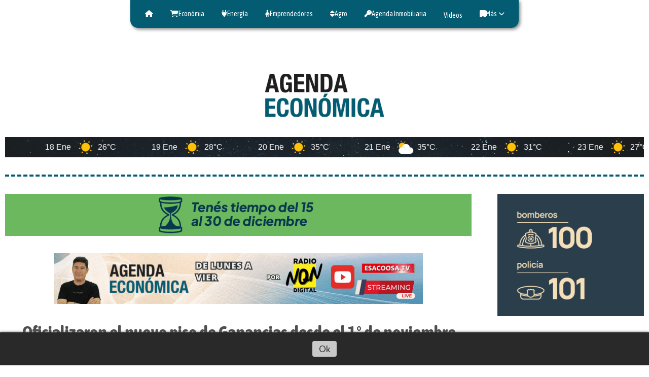

--- FILE ---
content_type: text/html; charset=utf-8
request_url: https://agendaeconomica.com.ar/contenido/1068/oficializaron-el-nuevo-piso-de-ganancias-desde-el-1-de-noviembre
body_size: 10440
content:
<!DOCTYPE html><html lang="es"><head><title>Oficializaron el nuevo piso de Ganancias desde el 1° de noviembre</title><meta name="description" content="Con una resolución en el Boletín Oficial, se formalizó este viernes que los trabajadores en relación de dependencia pagan el gravamen con salarios de $330.000 o más. Los cambios se sentirán con los salarios que se perciben entre fines de noviembre y principios de diciembre."><meta http-equiv="X-UA-Compatible" content="IE=edge"><meta charset="utf-8"><meta name="viewport" content="width=device-width,minimum-scale=1,initial-scale=1"><link rel="canonical" href="https://agendaeconomica.com.ar/contenido/1068/oficializaron-el-nuevo-piso-de-ganancias-desde-el-1-de-noviembre"><meta property="og:type" content="article"><meta property="og:site_name" content="Agenda Económica"><meta property="og:title" content="Oficializaron el nuevo piso de Ganancias desde el 1° de noviembre"><meta property="og:description" content="Con una resolución en el Boletín Oficial, se formalizó este viernes que los trabajadores en relación de dependencia pagan el gravamen con salarios de $330.000 o más. Los cambios se sentirán con los salarios que se perciben entre fines de noviembre y principios de diciembre."><meta property="og:url" content="https://agendaeconomica.com.ar/contenido/1068/oficializaron-el-nuevo-piso-de-ganancias-desde-el-1-de-noviembre"><meta property="og:ttl" content="2419200"><meta property="og:image" content="https://agendaeconomica.com.ar/download/multimedia.normal.8a567265f556895b.47414e414e434941535f6e6f726d616c2e77656270.webp"><meta property="og:image:width" content="770"><meta property="og:image:height" content="450"><meta name="twitter:image" content="https://agendaeconomica.com.ar/download/multimedia.normal.8a567265f556895b.47414e414e434941535f6e6f726d616c2e77656270.webp"><meta property="article:published_time" content="2022-10-28T10:07-03"><meta property="article:modified_time" content="2022-10-28T10:10-03"><meta property="article:section" content="Economía "><meta property="article:tag" content="Oficializaron el nuevo piso de Ganancias desde el 1° de noviembre | Con una resolución en el Boletín Oficial, se formalizó este viernes que los trabajadores en relación de dependencia pagan el gravamen con salarios de $330.000 o más. Los cambios se sentirán con los salarios que se perciben entre fines de noviembre y principios de diciembre."><meta name="twitter:card" content="summary_large_image"><meta name="twitter:title" content="Oficializaron el nuevo piso de Ganancias desde el 1° de noviembre"><meta name="twitter:description" content="Con una resolución en el Boletín Oficial, se formalizó este viernes que los trabajadores en relación de dependencia pagan el gravamen con salarios de $330.000 o más. Los cambios se sentirán con los salarios que se perciben entre fines de noviembre y principios de diciembre."><script type="application/ld+json">{"@context":"http://schema.org","@type":"Article","url":"https://agendaeconomica.com.ar/contenido/1068/oficializaron-el-nuevo-piso-de-ganancias-desde-el-1-de-noviembre","mainEntityOfPage":"https://agendaeconomica.com.ar/contenido/1068/oficializaron-el-nuevo-piso-de-ganancias-desde-el-1-de-noviembre","name":"Oficializaron el nuevo piso de Ganancias desde el 1\u00b0 de noviembre","headline":"Oficializaron el nuevo piso de Ganancias desde el 1\u00b0 de noviembre","description":"Con una resoluci\u00f3n en el Bolet\u00edn Oficial, se formaliz\u00f3 este viernes que los trabajadores en relaci\u00f3n de dependencia pagan el gravamen con salarios de $330.000 o m\u00e1s. Los cambios se sentir\u00e1n con los salarios que se perciben entre fines de noviembre y principios de diciembre.","articleSection":"Econom\u00eda ","datePublished":"2022-10-28T10:07","dateModified":"2022-10-28T10:10","image":"https://agendaeconomica.com.ar/download/multimedia.normal.8a567265f556895b.47414e414e434941535f6e6f726d616c2e77656270.webp","keywords":"GANANCIAS,Impuestos,SALARIOS","publisher":{"@context":"http://schema.org","@type":"Organization","name":"Agenda Econ\u00f3mica","url":"https://agendaeconomica.com.ar/","logo":{"@type":"ImageObject","url":"https://agendaeconomica.com.ar/static/custom/logo-grande.png?t=2026-01-18+03%3A00%3A10.359389"}},"author":{"@type":"Organization","name":"Agenda Econ\u00f3mica"}}</script><meta name="generator" content="Medios CMS"><link rel="dns-prefetch" href="https://fonts.googleapis.com"><link rel="preconnect" href="https://fonts.googleapis.com" crossorigin><link rel="shortcut icon" href="https://agendaeconomica.com.ar/static/custom/favicon.png?t=2026-01-18+03%3A00%3A10.359389"><link rel="apple-touch-icon" href="https://agendaeconomica.com.ar/static/custom/favicon.png?t=2026-01-18+03%3A00%3A10.359389"><link rel="stylesheet" href="/static/plugins/fontawesome/css/fontawesome.min.css"><link rel="stylesheet" href="/static/plugins/fontawesome/css/brands.min.css"><link rel="stylesheet" href="/static/plugins/fontawesome/css/solid.min.css"><link rel="stylesheet" href="/static/css/t_aludra/wasat.css?v=25.2-beta5" id="estilo-css"><link rel="stylesheet" href="https://fonts.googleapis.com/css?family=Asap+Condensed:400,700|Lato:400,700&display=swap" crossorigin="anonymous" id="font-url"><style>:root { --font-family-alt: 'Asap Condensed', sans-serif; --font-family: 'Lato', sans-serif; } :root {--html-font-size: 17px;--header-bg-color: transparent; --header-font-color: #262626; --nav-bg-color: #ffffff; --nav-font-color: #262626; --nav-box-shadow: 0 0 4px #777; --header-max-width: auto; --header-margin: 0 0 2rem 0; --header-padding: 0; --header-box-shadow: none; --header-border-radius: 0; --header-border-top: none; --header-border-right: none; --header-border-bottom: dashed 4px var(--main-color); --header-border-left: none; --logo-max-width: 500px; --logo-margin: 5rem auto 2rem auto; --fixed-header-height: none; --main-bg-color: transparent; --main-font-color: #4f4f4f; --main-max-width: auto; --main-margin: 0; --main-padding: 0; --main-box-shadow: none; --main-border-radius: 0; --main-border-top: none; --main-border-right: none; --main-border-bottom: none; --main-border-left: none; --aside-ancho: 340px; --aside-margin: 0 0 0 1.5rem; --aside-padding: 0 0 0 1.5rem; --aside-border-left: none; --aside-border-right: none; --footer-bg-color: #e9ebf1; --footer-font-color: #666f8a; --footer-max-width: auto; --footer-margin: 10rem auto 0 auto; --footer-padding: 1rem; --footer-box-shadow: none; --footer-border-radius: 20px 20px 0 0; --footer-border-top: none; --footer-border-right: none; --footer-border-bottom: none; --footer-border-left: none; --wrapper-max-width: 1260px; --wrapper-box-shadow: none; --menu-bg-color: var(--main-color); --menu-text-align: center; --menu-max-width: auto; --menu-margin: 0 auto; --menu-padding: .7em; --menu-box-shadow: 3px 3px 6px #888; --menu-border-radius: 0 0 15px 15px; --menu-border-top: none; --menu-border-right: none; --menu-border-bottom: none; --menu-border-left: none; --submenu-bg-color: var(--main-color); --submenu-box-shadow: 2px 2px 4px #888; --submenu-padding: 1em; --submenu-border-radius: 0 20px 20px 20px; --submenu-item-margin: .5em 0 0 0; --menuitem-bg-color: transparent; --menuitem-font-color: #ffffff; --menuitem-hover-bg-color: #454545; --menuitem-hover-font-color: #ffffff; --menuitem-font-family: var(--font-family-alt); --menuitem-font-size: 14px; --menuitem-font-weight: initial; --menuitem-line-height: 16px; --menuitem-text-transform: none; --menuitem-icon-size: inherit; --menuitem-padding: 5px 10px; --menuitem-margin: 0 .5em; --menuitem-border-radius: 12px; --menuitem-box-shadow: none; --menuitem-border-bottom: none; --menuitem-hover-border-bottom: none; --post-text-align: center; --post-margin: 0 0 3rem 0; --post-padding: 0; --post-box-shadow: none; --post-border-radius: 0; --post-border-top: none; --post-border-right: none; --post-border-bottom: none; --post-border-left: none; --post-bg-color: #ffffff; --post-categoria-display: initial; --post-autor-display: initial; --post-detalle-display: initial; --post-img-aspect-ratio: 58%; --post-img-border-radius: 20px; --post-img-box-shadow: none; --post-img-filter: none; --post-img-hover-filter: none; --post-grid-min-width: 14rem; --post-grid-column-gap: 3rem; --fullpost-enc-align: left; --fullpost-enc-bg-color: transparent; --fullpost-enc-max-width: auto; --fullpost-enc-margin: 0; --fullpost-enc-padding: 0 0 1rem 2rem; --fullpost-enc-box-shadow: none; --fullpost-enc-border-radius: 0; --fullpost-enc-border-top: none; --fullpost-enc-border-right: none; --fullpost-enc-border-bottom: none; --fullpost-enc-border-left: none; --fullpost-main-bg-color: transparent; --fullpost-main-max-width: auto; --fullpost-main-margin: 0; --fullpost-main-padding: 0; --fullpost-main-box-shadow: none; --fullpost-main-border-radius: 0; --fullpost-main-border-top: none; --fullpost-main-border-right: none; --fullpost-main-border-bottom: none; --fullpost-main-border-left: none; --cuerpo-padding: 0 0 0 2rem; --cuerpo-border-left: none; --buttons-bg-color: var(--main-color); --buttons-font-color: #ffffff; --buttons-hover-bg-color: #d6d6d6; --buttons-hover-font-color: #383838; --buttons-font-family: inherit; --buttons-font-size: 14px; --buttons-margin: 0; --buttons-padding: .5em 1em; --buttons-box-shadow: 2px 2px 3px #aaa; --buttons-border-radius: 20px; --buttons-border-top: none; --buttons-border-right: none; --buttons-border-bottom: none; --buttons-border-left: none; --inputs-bg-color: #f5f5f5; --inputs-font-color: #474747; --inputs-font-family: var(--font-family); --inputs-font-size: 14px; --inputs-padding: .5em 1em; --inputs-box-shadow: 2px 2px 3px #aaa; --inputs-border-radius: 20px; --inputs-border-top: solid 1px #ddd; --inputs-border-right: solid 1px #ddd; --inputs-border-bottom: solid 1px #ddd; --inputs-border-left: solid 1px #ddd; --titulobloques-bg-color: #ededed; --titulobloques-font-color: #b0b0b0; --titulobloques-font-family: var(--font-family-alt); --titulobloques-font-size: 16px; --titulobloques-text-align: center; --titulobloques-max-width: auto; --titulobloques-margin: 0 0 1.5rem 0; --titulobloques-padding: 8px 10px; --titulobloques-box-shadow: none; --titulobloques-border-radius: 20px; --titulobloques-border-top: none; --titulobloques-border-right: none; --titulobloques-border-bottom: none; --titulobloques-border-left: none; --titulopagina-bg-color: transparent; --titulopagina-font-color: #b0b0b0; --titulopagina-font-family: var(--font-family-alt); --titulopagina-font-size: 1.8rem; --titulopagina-text-align: center; --titulopagina-max-width: auto; --titulopagina-margin: 0 0 1.5rem 0; --titulopagina-padding: 0; --titulopagina-box-shadow: none; --titulopagina-border-radius: 0; --titulopagina-border-top: none; --titulopagina-border-right: none; --titulopagina-border-bottom: none; --titulopagina-border-left: none; --main-color: #045c72; --bg-color: #ffffff; --splash-opacity: 1;--splash-pointer-events: initial;--splash-align-items: center;--splash-justify-content: center;} </style><link rel="stylesheet" href="https://cdnjs.cloudflare.com/ajax/libs/photoswipe/4.1.2/photoswipe.min.css"><link rel="stylesheet" href="https://cdnjs.cloudflare.com/ajax/libs/photoswipe/4.1.2/default-skin/default-skin.min.css"><script defer src="https://cdnjs.cloudflare.com/ajax/libs/lazysizes/5.3.2/lazysizes.min.js" integrity="sha512-q583ppKrCRc7N5O0n2nzUiJ+suUv7Et1JGels4bXOaMFQcamPk9HjdUknZuuFjBNs7tsMuadge5k9RzdmO+1GQ==" crossorigin="anonymous" referrerpolicy="no-referrer"></script><script async src="https://www.googletagmanager.com/gtag/js"></script><script>window.dataLayer=window.dataLayer||[];function gtag(){dataLayer.push(arguments);};gtag('js',new Date());gtag('config','G-ETDKF070NV');gtag('config','G-STQFKP6EDF');</script><script async src="https://www.googletagmanager.com/gtag/js?id=G-STQFKP6EDF"></script><script>window.dataLayer=window.dataLayer||[];function gtag(){dataLayer.push(arguments);}
gtag('js',new Date());gtag('config','G-STQFKP6EDF');</script></head><body><div id="wrapper" class="wrapper contenido contenido noticia"><header class="header headerA2"><a class="open-nav"><i class="fa fa-bars"></i></a><div class="header__logo"><a href="/"><img class="only-desktop" src="https://agendaeconomica.com.ar/static/custom/logo.png?t=2026-01-18+03%3A00%3A10.359389" alt="Agenda Económica"><img class="only-mobile" src="https://agendaeconomica.com.ar/static/custom/logo-movil.png?t=2026-01-18+03%3A00%3A10.359389" alt="Agenda Económica"></a></div><div class="bloque-html"><div class="codigo-html"><div class="medios-widget script" id="1742165684148"><div a="{&#34;t&#34;:&#34;ticker&#34;,&#34;lang&#34;:&#34;es&#34;,&#34;sl_lpl&#34;:1,&#34;ids&#34;:[&#34;wl6224&#34;],&#34;font&#34;:&#34;Arial&#34;,&#34;sl_ics&#34;:&#34;one_a&#34;,&#34;sl_sot&#34;:&#34;celsius&#34;,&#34;cl_bkg&#34;:&#34;image&#34;,&#34;cl_font&#34;:&#34;#FFFFFF&#34;,&#34;cl_cloud&#34;:&#34;#FFFFFF&#34;,&#34;cl_persp&#34;:&#34;#81D4FA&#34;,&#34;cl_sun&#34;:&#34;#FFC107&#34;,&#34;cl_moon&#34;:&#34;#FFC107&#34;,&#34;cl_thund&#34;:&#34;#FF5722&#34;}" id="ww_af54ed9c9478a" loc="id" v="1.3">M&aacute;s previsiones: <a href="https://oneweather.org/buenos_aires/30_days/" id="ww_af54ed9c9478a_u" rel="noopener" target="_blank">Weather forecast Buenos Aires 30 days</a></div><script async src="https://app3.weatherwidget.org/js/?id=ww_af54ed9c9478a"></script></div></div></div><div class="header__menu "><ul><li class="header__menu__item "><a href="/" target><i class="fa fa-fw fa-home"></i></a></li><li class="header__menu__item "><a href="/categoria/4/economia" target><i class="fa fa-fw fa-shopping-cart"></i> Económia </a></li><li class="header__menu__item "><a href="/categoria/2/energia" target><i class="fa fa-fw fa-plug"></i> Energía </a></li><li class="header__menu__item "><a href="/categoria/7/emprendedores" target><i class="fa fa-fw fa-child"></i> Emprendedores </a></li><li class="header__menu__item "><a href="/categoria/3/agro" target><i class="fa fa-fw fa-sort"></i> Agro </a></li><li class="header__menu__item "><a href="/categoria/1/agenda-inmobiliaria" target><i class="fa fa-fw fa-key"></i> Agenda Inmobiliaria </a></li><li class="header__menu__item "><a href="/categoria/9/videos" target><i class="fa fa-fw fa-play-circle-o"></i> Videos </a></li><li class="header__menu__item mas"><a href="javascript:void(0)" target><i class="fa fa-fw fa-tablet"></i> Más <i class="fa fa-chevron-down"></i></a><ul><li><a href="/buscar" target><i class="fa fa-fw fa-search-plus"></i> Buscar </a></li><li><a href="/contacto" target><i class="fa fa-fw fa-paper-plane"></i> Contacto </a></li></ul></li></ul></div><section class="nav" id="nav"><a class="close-nav"><i class="fa fa-times"></i></a><div class="nav__logo"><a href="/"><img class="only-desktop" src="https://agendaeconomica.com.ar/static/custom/logo.png?t=2026-01-18+03%3A00%3A10.359389" alt="Agenda Económica"><img class="only-mobile" src="https://agendaeconomica.com.ar/static/custom/logo-movil.png?t=2026-01-18+03%3A00%3A10.359389" alt="Agenda Económica"></a></div><div class="menu-simple menu0"><div class="menu-simple__item "><a href="/" target><i class="fa fa-fw fa-home"></i></a></div><div class="menu-simple__item "><a href="/categoria/4/economia" target><i class="fa fa-fw fa-shopping-cart"></i> Económia </a></div><div class="menu-simple__item "><a href="/categoria/2/energia" target><i class="fa fa-fw fa-plug"></i> Energía </a></div><div class="menu-simple__item "><a href="/categoria/7/emprendedores" target><i class="fa fa-fw fa-child"></i> Emprendedores </a></div><div class="menu-simple__item "><a href="/categoria/3/agro" target><i class="fa fa-fw fa-sort"></i> Agro </a></div><div class="menu-simple__item "><a href="/categoria/1/agenda-inmobiliaria" target><i class="fa fa-fw fa-key"></i> Agenda Inmobiliaria </a></div><div class="menu-simple__item "><a href="/categoria/9/videos" target><i class="fa fa-fw fa-play-circle-o"></i> Videos </a></div><div class="menu-simple__item subitems"><a href="javascript:void(0)" target><i class="fa fa-fw fa-tablet"></i> Más </a><a href="/buscar" target class="menu-simple__item"><i class="fa fa-fw fa-search-plus"></i> Buscar </a><a href="/contacto" target class="menu-simple__item"><i class="fa fa-fw fa-paper-plane"></i> Contacto </a></div></div><div class="social-buttons"><a class="social-buttons__item facebook" href="https://www.facebook.com/AgEconomicaWeb" target="_blank"><i class="fa fa-brands fa-facebook"></i></a><a class="social-buttons__item twitter" href="https://twitter.com/AgEconomicaWeb" target="_blank"><i class="fa fa-brands fa-x-twitter"></i></a><a class="social-buttons__item youtube" href="https://www.youtube.com/channel/UCSYSsB5XbrtuBd6NT70U7hw" target="_blank"><i class="fa fa-brands fa-youtube"></i></a><a class="social-buttons__item instagram" href="https://www.instagram.com/agendaeconomicanqn/" target="_blank"><i class="fa fa-brands fa-instagram"></i></a></div><div class="menu-simple menu1"><div class="menu-simple__item "><a href="/contacto" target> Contacto </a></div><div class="menu-simple__item "><a href="/historial" target> Historial </a></div><div class="menu-simple__item "><a href="/a_default/user/login" target><i class="fa fa-fw fa-sign-in"></i> Ingresar </a></div></div><div class="datos-contacto"><div class="email"><i class="fa fa-envelope"></i><span><a href="/cdn-cgi/l/email-protection#9af9fbe8f6f5e9fdfbf7ffe8f5acaddaf2f5eef7fbf3f6b4f9f5f7"><span class="__cf_email__" data-cfemail="315250435d5e4256505c54435e070671595e455c50585d1f525e5c">[email&#160;protected]</span></a></span></div></div></section></header><main class="main main3"><section class="principal"><div id="publi-98" data-nombre="Gob Fuego" class="publi publi-imagen not-desktop C1"><img class="img-responsive lazyload puntero" width="1100" height="100" data-url="https://becas.neuquen.gov.ar/" data-publicidad="98" data-nombre="Gob Fuego" style="margin:0 auto" src="data:," data-src="/download/publicidades.imagxs.a3c4219d97a60e5c.aW1hZ3hzLmdpZg==.gif"></div><div id="publi-98" data-nombre="Gob Fuego" class="publi publi-imagen not-movil C1"><img class="img-responsive lazyload puntero" width="1100" height="100" data-url="https://becas.neuquen.gov.ar/" data-publicidad="98" data-nombre="Gob Fuego" style="margin:0 auto" src="data:," data-src="/download/publicidades.imagen.9e32cbf2a1221ed6.aW1hZ2VuLmdpZg==.gif"></div><div class="bloque-html"><div class="codigo-html"><p><a href="https://youtube.com/playlist?list=PLUEZ_7Uslwjui1KvDw87dDEhokxn3vYMR&si=g5oeR8EJPhzdOCYR" rel="noopener" target="_blank"><img alt="Agenda Economica Neuquen" class="img-responsive lazyload" data-src="/download/multimedia.miniatura.91ee8ae758de8931.QWdlbmRhIEVjb25vbWljYSBOZXVxdWVuX21pbmlhdHVyYS5naWY%3D.gif" height="100" src="data:," style="display: block; margin-left: auto; margin-right: auto;" width="728"></a></p></div></div><div class="fullpost__encabezado orden1"><h1 class="fullpost__titulo">Oficializaron el nuevo piso de Ganancias desde el 1° de noviembre</h1><p class="fullpost__copete">Con una resolución en el Boletín Oficial, se formalizó este viernes que los trabajadores en relación de dependencia pagan el gravamen con salarios de $330.000 o más. Los cambios se sentirán con los salarios que se perciben entre fines de noviembre y principios de diciembre.</p><span class="fullpost__categoria"><a href="https://agendaeconomica.com.ar/categoria/4/economia">Economía </a></span><span class="fullpost__fecha"><span class="fecha">28 de octubre de 2022</span></span></div><div id="publi-99" data-nombre="dto neu" class="publi publi-imagen not-desktop C2"><img class="img-responsive lazyload puntero" width="1100" height="100" data-url="https://www.neuquencapital.gov.ar/" data-publicidad="99" data-nombre="dto neu" style="margin:0 auto" src="data:," data-src="/download/publicidades.imagxs.ae9a77874e48e785.aW1hZ3hzLmdpZg==.gif"></div><div id="publi-99" data-nombre="dto neu" class="publi publi-imagen not-movil C2"><img class="img-responsive lazyload puntero" width="1100" height="100" data-url="https://www.neuquencapital.gov.ar/" data-publicidad="99" data-nombre="dto neu" style="margin:0 auto" src="data:," data-src="/download/publicidades.imagen.a6f6bbcb1cd1119f.aW1hZ2VuLmdpZg==.gif"></div></section><section class="extra1"><div class="fullpost__main orden2  left"><div class="bloque-html"><div class="codigo-html"><p><a href="https://www.neuqueninforma.gob.ar/plan-quinquenal/" rel="noopener" target="_blank"></a></p><p></p><p><a href="https://radionqndigital.com.ar/" rel="noopener" target="_blank"><img alt="publicidades.imagen.a624ca4c3f2fbaeb.696d6167656e2e706e67" class="img-responsive lazyload" data-src="http://agendaeconomica.com.ar/download/multimedia.normal.8865c5f73f12a157.7075626c69636964616465732e696d6167656e2e6136323463613463336632665f6e6f726d616c2e77656270.webp" data-srcset="/download/multimedia.normal.8865c5f73f12a157.7075626c69636964616465732e696d6167656e2e6136323463613463336632665f6e6f726d616c2e77656270.webp 728w, /download/multimedia.miniatura.a5d35196d3bf1410.7075626c69636964616465732e696d6167656e2e6136323463613463336632665f6d696e6961747572612e77656270.webp 400w" height="90" src="data:," style="display: block; margin-left: auto; margin-right: auto;" width="728"></a></p></div></div><div class="fullpost__imagen "><img alt="GANANCIAS" class="img-responsive lazyload" data-sizes="auto" data-src="/download/multimedia.normal.8a567265f556895b.47414e414e434941535f6e6f726d616c2e77656270.webp" data-srcset="/download/multimedia.normal.8a567265f556895b.47414e414e434941535f6e6f726d616c2e77656270.webp 770w, /download/multimedia.miniatura.b7b68b2c9c50ace9.47414e414e434941535f6d696e6961747572612e77656270.webp 400w" height="450" src="data:," width="770"><div class="fullpost__detalle-multimedia"><span>Desde el 1° de noviembre quedó fijado en $330.000 brutos por mes, un alza de 17,5% contra el piso previo.</span></div></div><div class="fullpost__cuerpo"><p>El Gobierno oficializ&oacute; este viernes la suba del monto a partir del cual los trabajadores en relaci&oacute;n de dependencia comienzan a pagar el impuesto a las Ganancias. As&iacute;, desde el 1&deg; de noviembre qued&oacute; fijado en $330.000 brutos por mes, un alza de 17,5% contra el piso previo.</p><p>El nuevo piso de Ganancias se formaliz&oacute; a trav&eacute;s del decreto 714, publicado en el Bolet&iacute;n Oficial, con las firmas del presidente Alberto Fern&aacute;ndez, el ministro de Econom&iacute;a, Sergio Massa, y del jefe de Gabinete, Juan Manzur.</p><p>En el decreto se remarc&oacute; que la actualizaci&oacute;n del monto desde que el cual se paga Ganancias comienza a regir &ldquo;para las remuneraciones o haberes brutos mensuales devengados a partir del 1&deg; de noviembre de 2022, inclusive&rdquo;. Es decir, que el impacto en el bolsillo se sentir&aacute; con los sueldos que se cobren entre fines del mes pr&oacute;ximo o a principios de diciembre.</p><p>Adem&aacute;s, con el cambio, quedar&aacute; exento de Ganancias el Sueldo Anual Complementario (SAC), m&aacute;s conocido como aguinaldo, que se cobra en diciembre, para aquellos sueldos de hasta $330.000 brutos.</p><p>El art&iacute;culo 2 del decreto especifica tambi&eacute;n que para los trabajadores con remuneraci&oacute;n o haber bruto supere los $330.000 mensuales, pero no exceda $431.988, inclusive, la Administraci&oacute;n Federal de Ingresos P&uacute;blicos (AFIP) ser&aacute; la encargada de &ldquo;establecer el monto deducible adicional pertinente&rdquo;.</p><p>El nuevo piso para el pago del Impuesto a las Ganancias pasar&aacute; de los $280.792 actuales a $300.000 desde el 1&deg; de noviembre 2022. Desde noviembre no corresponder&aacute; retenci&oacute;n alguna del Impuesto a las Ganancias cuando la remuneraci&oacute;n bruta mensual que se liquide no supere $300.000.</p><p>La suba del piso m&iacute;nimo del Impuesto de las Ganancias beneficiar&aacute; a 380.000 trabajadores. Seg&uacute;n confirm&oacute; el decreto 714, el nuevo piso del Impuesto a las Ganancias dejar&aacute; exento al medio aguinaldo de diciembre para los sueldos de hasta $330.000 brutos mensuales.</p><p>&nbsp;</p><div class="medios-widget post"><a href="/contenido/1045/cambios-en-ganancias-medida-insuficiente-que-no-contempla-a-autonomos"><img alt="AUTONOMOS1" class="img-responsive lazyload" data-alto-grande="1080" data-ancho-grande="1920" data-sizes="auto" data-src="/download/multimedia.normal.a9ce108e7da11037.4155544f4e4f4d4f53315f6e6f726d616c2e77656270.webp" data-srcset="/download/multimedia.normal.a9ce108e7da11037.4155544f4e4f4d4f53315f6e6f726d616c2e77656270.webp 1000w, /download/multimedia.grande.bed4d62df6098ef8.4155544f4e4f4d4f53315f6772616e64652e77656270.webp 1920w, /download/multimedia.miniatura.a9444e1bf7585330.4155544f4e4f4d4f53315f6d696e6961747572612e77656270.webp 400w" height="562" src="data:," width="1000"></a><a href="/contenido/1045/cambios-en-ganancias-medida-insuficiente-que-no-contempla-a-autonomos">Cambios en Ganancias: medida insuficiente que no contempla a aut&oacute;nomos</a></div><p></p></div><div class="fullpost__etiquetas"><a class="fullpost__etiqueta" href="https://agendaeconomica.com.ar/tema/192/ganancias" rel="tag">GANANCIAS</a><a class="fullpost__etiqueta" href="https://agendaeconomica.com.ar/tema/27/impuestos" rel="tag">Impuestos</a><a class="fullpost__etiqueta" href="https://agendaeconomica.com.ar/tema/130/salarios" rel="tag">SALARIOS</a></div><div class="fullpost__share-post widget-share-post share_post type1"><a class="share_post__item facebook" href="https://www.facebook.com/sharer/sharer.php?u=https://agendaeconomica.com.ar/contenido/1068/oficializaron-el-nuevo-piso-de-ganancias-desde-el-1-de-noviembre" target="_blank"><i class="fa fa-fw fa-lg fa-brands fa-facebook"></i></a><a class="share_post__item twitter" href="https://twitter.com/intent/tweet?url=https://agendaeconomica.com.ar/contenido/1068/oficializaron-el-nuevo-piso-de-ganancias-desde-el-1-de-noviembre&text=Oficializaron%20el%20nuevo%20piso%20de%20Ganancias%20desde%20el%201%C2%B0%20de%20noviembre" target="_blank"><i class="fa fa-fw fa-lg fa-brands fa-x-twitter"></i></a><a class="share_post__item linkedin" href="https://www.linkedin.com/shareArticle?url=https://agendaeconomica.com.ar/contenido/1068/oficializaron-el-nuevo-piso-de-ganancias-desde-el-1-de-noviembre" target="_blank"><i class="fa fa-fw fa-lg fa-brands fa-linkedin"></i></a><a class="share_post__item pinterest" href="https://pinterest.com/pin/create/bookmarklet/?url=https://agendaeconomica.com.ar/contenido/1068/oficializaron-el-nuevo-piso-de-ganancias-desde-el-1-de-noviembre" target="_blank"><i class="fa fa-fw fa-lg fa-brands fa-pinterest"></i></a><a class="share_post__item whatsapp" href="https://api.whatsapp.com/send?text=Oficializaron el nuevo piso de Ganancias desde el 1° de noviembre+https://agendaeconomica.com.ar/contenido/1068/oficializaron-el-nuevo-piso-de-ganancias-desde-el-1-de-noviembre" target="_blank"><i class="fa fa-fw fa-lg fa-brands fa-whatsapp"></i></a><a class="share_post__item telegram" href="https://t.me/share/url?url=https://agendaeconomica.com.ar/contenido/1068/oficializaron-el-nuevo-piso-de-ganancias-desde-el-1-de-noviembre&text=Oficializaron el nuevo piso de Ganancias desde el 1° de noviembre" target="_blank"><i class="fa fa-fw fa-lg fa-brands fa-telegram"></i></a><a class="share_post__item mobile" onclick="mobile_share('https://agendaeconomica.com.ar/contenido/1068/oficializaron-el-nuevo-piso-de-ganancias-desde-el-1-de-noviembre', 'Oficializaron el nuevo piso de Ganancias desde el 1° de noviembre')"><i class="fa fa-fw fa-lg fa-share-alt"></i></a><script data-cfasync="false" src="/cdn-cgi/scripts/5c5dd728/cloudflare-static/email-decode.min.js"></script><script>function mobile_share(url,title){if(navigator.share){navigator.share({title:title,url:url}).catch((error)=>console.log('Error sharing',error));}else{console.log('LOG: navigator.share not available');return false;}}</script></div><div class="comentarios fullpost__comentarios" id="contenedor-comentarios"><form action="javascript:void(0);" style="display:block; margin:2em auto; max-width:100%; text-align:center;"><button class="ver-comentarios" style="display:block; margin:2em auto; width:auto;">Ver comentarios</button></form></div></div></section><section class="extra2"><section class="bloque relacionados cant6"><div class="bloque__titulo ">Te puede interesar</div><div class="bloque__lista"><article class="post post__noticia post3"><a class="post__imagen autoratio" href="/contenido/3882/convocan-contra-el-aumento-de-los-retributivos-en-neuquen"><img alt="MUNICIPALIDAD NEUQUEN PALACIO4" class="img-responsive lazyload" data-sizes="auto" data-src="/download/multimedia.normal.bf728a4c5ead819c.bm9ybWFsLndlYnA%3D.webp" data-srcset="/download/multimedia.normal.bf728a4c5ead819c.bm9ybWFsLndlYnA%3D.webp 1280w, /download/multimedia.miniatura.a865e9b134ef2167.bWluaWF0dXJhLndlYnA%3D.webp 400w" height="853" src="data:," width="1280"></a><div class="post__datos"><h2 class="post__titulo"><a href="/contenido/3882/convocan-contra-el-aumento-de-los-retributivos-en-neuquen">Convocan contra el aumento de los retributivos en Neuquén</a></h2><a href="https://agendaeconomica.com.ar/categoria/4/economia" class="post__categoria">Economía </a><span class="post__fecha"><span class="fecha"><span class="fecha">18 de enero de 2026</span></span></span></div><p class="post__detalle">Vecinos invitaron en redes sociales a sumarse contra el aumento de los impuestos municipales este lunes 19 a las 19 horas frente al municipio. Informaron que hubo aumentos desmedidos que en algunos casos llegan al 600%. Pedirán al Intendente Gaido la derogación de la Tarifaria 2026 “por ilegal” y que se vuelva a la anterior base imponible por valuación fiscal y no por zonificación.</p></article><article class="post post__noticia post3"><a class="post__imagen autoratio" href="/contenido/3880/eximiran-de-impuestos-a-comercios-por-la-obra-en-avenida-mosconi"><img alt="EX RUTA 22" class="img-responsive lazyload" data-sizes="auto" data-src="/download/multimedia.normal.804847118aa8ecce.bm9ybWFsLndlYnA%3D.webp" data-srcset="/download/multimedia.normal.804847118aa8ecce.bm9ybWFsLndlYnA%3D.webp 1280w, /download/multimedia.miniatura.acfe19cd7115916a.bWluaWF0dXJhLndlYnA%3D.webp 400w" height="720" src="data:," width="1280"></a><div class="post__datos"><h2 class="post__titulo"><a href="/contenido/3880/eximiran-de-impuestos-a-comercios-por-la-obra-en-avenida-mosconi">Eximirán de impuestos a comercios por la obra en Avenida Mosconi</a></h2><a href="https://agendaeconomica.com.ar/categoria/4/economia" class="post__categoria">Economía </a><span class="post__fecha"><span class="fecha"><span class="fecha">18 de enero de 2026</span></span></span></div><p class="post__detalle">Mientras avanza la transformación vial en la ex ruta 22, los locales no pagarán licencias y habrá estacionamiento facilitado para clientes. “Es un esfuerzo municipal para contribuir con los comerciantes”, dijo el secretario de Finanzas, Fernando Schpoliansky. La obra tiene un plazo de ejecución de 12 meses.</p></article><article class="post post__noticia post3"><a class="post__imagen autoratio" href="/contenido/3879/neuquen-planteo-coparticipar-el-impuesto-a-los-combustibles-para-ejecutar-obra-p"><img alt="FIGUEROA GOBIERNO NQN" class="img-responsive lazyload" data-sizes="auto" data-src="/download/multimedia.normal.91ae9adf1809c0ad.bm9ybWFsLndlYnA%3D.webp" data-srcset="/download/multimedia.normal.91ae9adf1809c0ad.bm9ybWFsLndlYnA%3D.webp 992w, /download/multimedia.miniatura.8c6322adc2ae4160.bWluaWF0dXJhLndlYnA%3D.webp 400w" height="661" src="data:," width="992"></a><div class="post__datos"><h2 class="post__titulo"><a href="/contenido/3879/neuquen-planteo-coparticipar-el-impuesto-a-los-combustibles-para-ejecutar-obra-p">Neuquén planteó coparticipar el impuesto a los combustibles para ejecutar obra pública</a></h2><a href="https://agendaeconomica.com.ar/categoria/4/economia" class="post__categoria">Economía </a><span class="post__fecha"><span class="fecha"><span class="fecha">17 de enero de 2026</span></span></span></div><p class="post__detalle">El gobernador Figueroa reiteró la necesidad de que la Nación distribuya lo recaudado en los impuestos a los combustibles líquidos para la ejecución de más infraestructura. Adelantó que el 21 de enero se reunirá con el ministro del Interior de la Nación, Diego Santilli, a quién reclamará una deuda de más de U$S200 millones que mantiene ANSES con el ISSN.</p></article><article class="post post__noticia post3"><a class="post__imagen autoratio" href="/contenido/3877/invertiran-us170-millones-para-modernizar-la-ex-ruta-22-hasta-plottier"><img alt="OBRA EX RUTA 22 CUATRI" class="img-responsive lazyload" data-sizes="auto" data-src="/download/multimedia.normal.93a4fadcb2b69b7e.bm9ybWFsLndlYnA%3D.webp" data-srcset="/download/multimedia.normal.93a4fadcb2b69b7e.bm9ybWFsLndlYnA%3D.webp 770w, /download/multimedia.miniatura.9d80da0686c554c6.bWluaWF0dXJhLndlYnA%3D.webp 400w" height="435" src="data:," width="770"></a><div class="post__datos"><h2 class="post__titulo"><a href="/contenido/3877/invertiran-us170-millones-para-modernizar-la-ex-ruta-22-hasta-plottier">Invertirán U$S170 millones para modernizar la ex Ruta 22 hasta Plottier</a></h2><a href="https://agendaeconomica.com.ar/categoria/4/economia" class="post__categoria">Economía </a><span class="post__fecha"><span class="fecha"><span class="fecha">15 de enero de 2026</span></span></span></div><p class="post__detalle">La obra tiene por objetivos eliminar una barrera urbanística que divide en dos a la ciudad, mejorar el tránsito, y solucionar problemas de inundaciones por lluvias. Contempla mejoras pluviales, ampliación de carriles, espacios verdes, bicisendas y nueva iluminación. “Es la obra más importante en 121 años de historia de la ciudad”, dijo el Intendente Gaido.</p></article><article class="post post__noticia post3"><a class="post__imagen autoratio" href="/contenido/3876/este-lunes-cancelaremos-otros-26-millones-de-dolares-de-deuda"><img alt="FIGUEROA GAIDO" class="img-responsive lazyload" data-sizes="auto" data-src="/download/multimedia.normal.8fc3a27d313d7796.bm9ybWFsLndlYnA%3D.webp" data-srcset="/download/multimedia.normal.8fc3a27d313d7796.bm9ybWFsLndlYnA%3D.webp 992w, /download/multimedia.miniatura.8166440e30c6ee02.bWluaWF0dXJhLndlYnA%3D.webp 400w" height="661" src="data:," width="992"></a><div class="post__datos"><h2 class="post__titulo"><a href="/contenido/3876/este-lunes-cancelaremos-otros-26-millones-de-dolares-de-deuda">“Este lunes cancelaremos otros 26 millones de dólares de deuda”</a></h2><a href="https://agendaeconomica.com.ar/categoria/4/economia" class="post__categoria">Economía </a><span class="post__fecha"><span class="fecha"><span class="fecha">15 de enero de 2026</span></span></span></div><p class="post__detalle">El gobernador Figueroa remarcó que, con este nuevo pago, Neuquén habrá reducido su deuda un 38%. Es por intereses y capital de Letras del Tesoro en dólares emitidas durante la anterior gestión. Se trata del primer pago de deuda del año e inaugura un calendario exigido para la administración provincial. Neuquén deberá pagar en el transcurso del 2026 unos U$S304 millones.</p></article><article class="post post__noticia post3"><a class="post__imagen autoratio" href="/contenido/3874/neuquen-lidera-la-creacion-del-empleo-privado"><img alt="EMPLEO NQN12" class="img-responsive lazyload" data-sizes="auto" data-src="/download/multimedia.normal.a6fb26a41700f62c.bm9ybWFsLndlYnA%3D.webp" data-srcset="/download/multimedia.normal.a6fb26a41700f62c.bm9ybWFsLndlYnA%3D.webp 992w, /download/multimedia.miniatura.904d887cbca06fec.bWluaWF0dXJhLndlYnA%3D.webp 400w" height="661" src="data:," width="992"></a><div class="post__datos"><h2 class="post__titulo"><a href="/contenido/3874/neuquen-lidera-la-creacion-del-empleo-privado">Neuquén lidera la creación del empleo privado</a></h2><a href="https://agendaeconomica.com.ar/categoria/4/economia" class="post__categoria">Economía </a><span class="post__fecha"><span class="fecha"><span class="fecha">15 de enero de 2026</span></span></span></div><p class="post__detalle">Neuquén muestra un crecimiento del 2,2 por ciento, lo que representa 3.212 nuevos empleos privados. Los datos corresponden a octubre de este año comparado contra noviembre de 2023. En ese periodo, el país registró una pérdida de 176.908 puestos de trabajo. Salvo Neuquén, Rio Negro y Mendoza, el resto de las 21 jurisdicciones todavía están en rojo.</p></article></div></section></section><section class="aside"><div id="publi-135" data-nombre="FUEGO GOB" class="publi publi-imagen not-desktop C9"><img class="img-responsive lazyload puntero" width="300" height="250" data-url="https://emergenciasyriesgos.neuquen.gov.ar/" data-publicidad="135" data-nombre="FUEGO GOB" style="margin:0 auto" src="data:," data-src="/download/publicidades.imagxs.a73f2c2709863678.aW1hZ3hzLmdpZg==.gif"></div><div id="publi-135" data-nombre="FUEGO GOB" class="publi publi-imagen not-movil C9"><img class="img-responsive lazyload puntero" width="300" height="250" data-url="https://emergenciasyriesgos.neuquen.gov.ar/" data-publicidad="135" data-nombre="FUEGO GOB" style="margin:0 auto" src="data:," data-src="/download/publicidades.imagen.b445940f512e8f80.aW1hZ2VuLmdpZg==.gif"></div><div id="publi-128" data-nombre="Legislatura  Lateral 2025" class="publi publi-imagen not-desktop C10"><img class="img-responsive lazyload puntero" width="521" height="625" data-url="https://www.legislaturaneuquen.gob.ar/" data-publicidad="128" data-nombre="Legislatura  Lateral 2025" style="margin:0 auto" src="data:," data-src="/download/publicidades.imagxs.8d0caa25a6907705.aW1hZ3hzLndlYnA=.webp"></div><div id="publi-128" data-nombre="Legislatura  Lateral 2025" class="publi publi-imagen not-movil C10"><img class="img-responsive lazyload puntero" width="521" height="625" data-url="https://www.legislaturaneuquen.gob.ar/" data-publicidad="128" data-nombre="Legislatura  Lateral 2025" style="margin:0 auto" src="data:," data-src="/download/publicidades.imagen.b212bebd696a39a9.aW1hZ2VuLndlYnA=.webp"></div><div class="bloque-html"><div class="codigo-html"><p><img alt="Arquitectos" class="img-responsive lazyload" data-src="http://agendaeconomica.com.ar/download/multimedia.miniatura.b4a32de526ed2b72.4172717569746563746f735f6d696e6961747572612e676966.gif" height="400" src="data:," style="display: block; margin-left: auto; margin-right: auto;" width="480"></p><p></p></div><div class="codigo-html"><p><a href="http://www.gualtierinqn.com.ar/?utm_source=rionegro&utm_medium=banner970x200&utm_campaign=home" rel="noopener" target="_blank"><img alt="GUALTIERI-300X250-COMPRA VENDE ALQUILA" class="img-responsive lazyload" data-src="http://agendaeconomica.com.ar/download/multimedia.miniatura.bfb6ed8981b88924.4755414c54494552492d333030583235302d434f4d5052412056454e444520415f6d696e6961747572612e676966.gif" height="250" src="data:," style="display: block; margin-left: auto; margin-right: auto;" width="300"></a></p><p></p><p><img alt="MARIO-CRIADO-350-OK" class="img-responsive lazyload" data-src="http://agendaeconomica.com.ar/download/multimedia.miniatura.87d5b18478544554.4d4152494f2d43524941444f2d3335302d4f4b5f6d696e6961747572612e77656270.webp" height="350" src="data:," style="display: block; margin-left: auto; margin-right: auto;" width="350"></p></div></div></section></main><footer class="footer "><div class="menu-simple "><div class="menu-simple__item "><a href="/contacto" target> Contacto </a></div><div class="menu-simple__item "><a href="/historial" target> Historial </a></div><div class="menu-simple__item "><a href="/a_default/user/login" target><i class="fa fa-fw fa-sign-in"></i> Ingresar </a></div></div><div class="social-buttons"><a class="social-buttons__item facebook" href="https://www.facebook.com/AgEconomicaWeb" target="_blank"><i class="fa fa-brands fa-facebook"></i></a><a class="social-buttons__item twitter" href="https://twitter.com/AgEconomicaWeb" target="_blank"><i class="fa fa-brands fa-x-twitter"></i></a><a class="social-buttons__item youtube" href="https://www.youtube.com/channel/UCSYSsB5XbrtuBd6NT70U7hw" target="_blank"><i class="fa fa-brands fa-youtube"></i></a><a class="social-buttons__item instagram" href="https://www.instagram.com/agendaeconomicanqn/" target="_blank"><i class="fa fa-brands fa-instagram"></i></a></div><div class="datos-contacto"><div class="email"><i class="fa fa-envelope"></i><span><a href="/cdn-cgi/l/email-protection#b2d1d3c0deddc1d5d3dfd7c0dd8485f2daddc6dfd3dbde9cd1dddf"><span class="__cf_email__" data-cfemail="bcdfddced0d3cfdbddd1d9ced38a8bfcd4d3c8d1ddd5d092dfd3d1">[email&#160;protected]</span></a></span></div></div><div class="poweredby"><a href="https://medios.io/?utm_source=agendaeconomica.com.ar&utm_medium=website&utm_campaign=logo-footer&ref=ah74" target="_blank" rel="nofollow"><img loading="lazy" src="/static/img/creado-con-medios.png?v=25.2-beta5" alt="Sitio web creado con Medios CMS" style="height:24px"></a></div></footer></div><div class="pswp" tabindex="-1" role="dialog" aria-hidden="true"><div class="pswp__bg"></div><div class="pswp__scroll-wrap"><div class="pswp__container"><div class="pswp__item"></div><div class="pswp__item"></div><div class="pswp__item"></div></div><div class="pswp__ui pswp__ui--hidden"><div class="pswp__top-bar"><div class="pswp__counter"></div><button class="pswp__button pswp__button--close" title="Cerrar (Esc)"></button><button class="pswp__button pswp__button--share" title="Compartir"></button><button class="pswp__button pswp__button--fs" title="Pantalla completa"></button><button class="pswp__button pswp__button--zoom" title="Zoom"></button><div class="pswp__preloader"><div class="pswp__preloader__icn"><div class="pswp__preloader__cut"><div class="pswp__preloader__donut"></div></div></div></div></div><div class="pswp__share-modal pswp__share-modal--hidden pswp__single-tap"><div class="pswp__share-tooltip"></div></div><button class="pswp__button pswp__button--arrow--left" title="Anterior"></button><button class="pswp__button pswp__button--arrow--right" title="Siguiente"></button><div class="pswp__caption"><div class="pswp__caption__center"></div></div></div></div></div><script data-cfasync="false" src="/cdn-cgi/scripts/5c5dd728/cloudflare-static/email-decode.min.js"></script><script src="https://www.google.com/recaptcha/enterprise.js" async defer></script><script>let config={template:"aludra",gaMedios:"G-ETDKF070NV",lang:"es",googleAnalyticsId:"G-STQFKP6EDF",recaptchaPublicKey:"6Ld7LPwrAAAAAG-0ZA5enjV7uzQwjJPVHgBn7ojV",planFree:false,preroll:null,copyProtection:null,comentarios:null,newsletter:null,photoswipe:null,splash:null,twitear:null,scrollInfinito:null,cookieConsent:null,encuestas:null,blockadblock:null,escucharArticulos:null,};config.preroll={src:"https://medios.io/static/videos/preroll/medios1.webm",url:"https://medios.io/precios",nombre:"MCMS PrerollBreve"};config.comentarios={sistema:"facebook",disqusShortname:""};config.photoswipe={items:[]};config.photoswipe.items.push({src:"/download/multimedia.normal.8a567265f556895b.47414e414e434941535f6e6f726d616c2e77656270.webp",w:"770",h:"450",title:"Desde el 1° de noviembre quedó fijado en $330.000 brutos por mes, un alza de 17,5% contra el piso previo."});config.splash={frecuencia:86400,showDelay:2,closeDelay:15};config.scrollInfinito={maxpages:10};config.cookieConsent={mensaje:""};config.encuestas={};config.listaContenido={etiqueta:130,};window.MediosConfig=config;</script><script defer src="/static/js/app.min.js?v=25.2-beta5"></script><div id="fb-root"></div><script async defer crossorigin="anonymous" src="https://connect.facebook.net/es_LA/sdk.js#xfbml=1&version=v13.0&autoLogAppEvents=1&appId="></script><script defer src="https://static.cloudflareinsights.com/beacon.min.js/vcd15cbe7772f49c399c6a5babf22c1241717689176015" integrity="sha512-ZpsOmlRQV6y907TI0dKBHq9Md29nnaEIPlkf84rnaERnq6zvWvPUqr2ft8M1aS28oN72PdrCzSjY4U6VaAw1EQ==" data-cf-beacon='{"version":"2024.11.0","token":"da74b64f4d0344ab8c1c0c1abb1106c9","r":1,"server_timing":{"name":{"cfCacheStatus":true,"cfEdge":true,"cfExtPri":true,"cfL4":true,"cfOrigin":true,"cfSpeedBrain":true},"location_startswith":null}}' crossorigin="anonymous"></script>
</body></html>